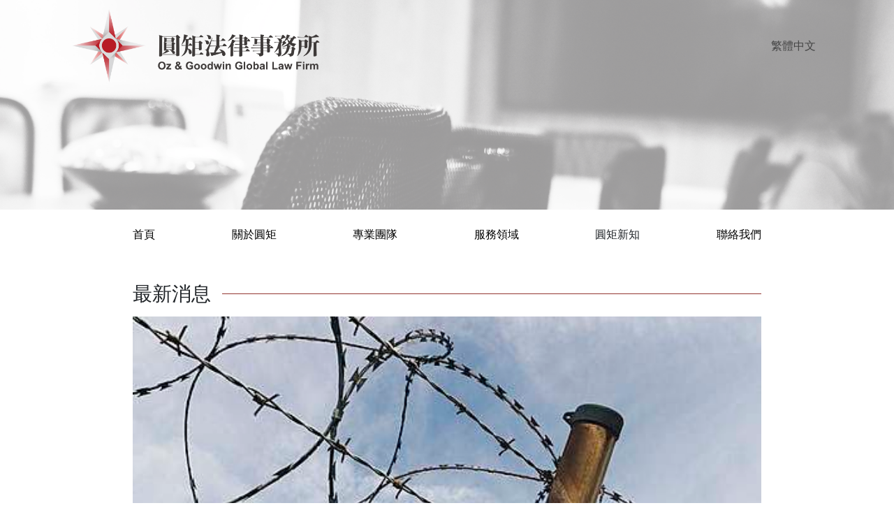

--- FILE ---
content_type: text/html; charset=utf-8
request_url: https://www.ozgoodwin.com/news/40
body_size: 5735
content:
<!DOCTYPE html>
<html class="h-100">
  <head>
    <title>圓矩法律事務所 | 【分享】本所蔡晴羽律師代表林金貴義務律師團參與冤獄平反協會舉辦《新再審　平冤罪》記者會並受新頭殼記者報導</title>
<meta property="og:title" content="【分享】本所蔡晴羽律師代表林金貴義務律師團參與冤獄平反協會舉辦《新再審　平冤罪》記者會並受新頭殼記者報導">
<meta property="og:url" content="https://www.ozgoodwin.com/news/40">
<meta property="og:image" content="/uploads/cb9be625fc44d0a3e02e0b5bcd7a6c01.jpg">
    <meta name="viewport" content="width=device-width, initial-scale=1.0">
    <meta name="csrf-param" content="authenticity_token" />
<meta name="csrf-token" content="I58l95jGZqrsr3FVwkWnjfFY0Kh9XQNBYjOx2owCx9rhSIIlczMsj7AKEzup65SiXLAb8T5uLSMDHa+fhyZRTg==" />
    
    <link rel="stylesheet" media="all" href="/assets/application-aaadff04687c1c3e6b9a05f2e24eb21561ceff0e9a168c2219a62dd69efb3b62.css" data-turbolinks-track="reload" />
    <script src="/assets/application-0ad5bc8652f37357d65137016c20a1778dfab3007a0c57707d17b4f571c64129.js"></script>

    <link rel="stylesheet" media="screen" href="/packs/css/app-538d1ed4.css" />
    <script src="/packs/js/app-c8813f65c80b5b059ebe.js"></script>
    <link rel="shortcut icon" type="image/x-icon" href="/assets/favicon-d031f4d9bf3c738c75c9da6b1def3ef8f0d955c3f09b60a4f1db1335bbda6591.png" />
    <link rel="canonical" href="https://www.ozgoodwin.com/news/40"/>
  </head>

  <body class="d-flex flex-column h-100">
    <div class="header-wrapper glide" >
      <div class="glide__track" data-glide-el="track">
        <ul class="glide__slides">
            <li class="glide__slide">
              <img src=/assets/header_banner-28dab3eccff49244ab808b3308bdc220da6a2641a1de1d6992719632a026b99c.jpg class="header banner" />
              <div class="banner-text text-center">
                <p></p>
              </div>
            </li>
        </ul>
      </div>
    </div>
    <div class="header-block">
      <div id="logo"><a href="/"><img src="/assets/logo-d8d4a673b435bca971e1dc8f516e90026ccec560814881b939516ebfc226cfa9.png" /></a></div>
      <form class="ml-auto" action="/news/40" accept-charset="UTF-8" method="get"><input name="utf8" type="hidden" value="&#x2713;" />
        <select name="locale" id="locale" onchange="this.form.submit();"><option selected="selected" value="zh">繁體中文</option>
<option value="en">English</option></select>
</form>      <div id="main-menu-icon" class="menu-icon">
        <div></div>
      </div>
    </div>
    <nav id="main-menu">
      <a href="/">
        <div class="link">
          首頁
        </div>
</a>      <a href="/about">
        <div class="link ">
          關於圓矩
        </div>
</a>      <a href="/people">
        <div class="link ">
          專業團隊
        </div>
</a>      <a href="/practices">
        <div class="link ">
          服務領域
        </div>
</a>      <div id="side-menu-dropdown-button" class="link dropdown-toggle">
        圓矩新知
      </div>
      <div id="side-menu-dropdown">
        <a href="/news">
          <div class="link">
            最新消息
          </div>
</a>        <a href="/articles">
          <div class="link">
            專欄文章
          </div>
</a>        <a href="/videos">
          <div class="link">
            影音資訊
          </div>
</a>      </div>
      <div id="main-menu-dropdown-button" class="link">
        <div id="dropdown-link">圓矩新知</div>
        <div id="main-menu-dropdown" class="hidden">
          <a href="/news">
            <div class="link">
              最新消息
            </div>
</a>          <a href="/articles">
            <div class="link">
              專欄文章
            </div>
</a>          <a href="/videos">
            <div class="link">
              影音資訊
            </div>
</a>        </div>
      </div>
      <a href="/contact">
        <div class="link ">
          聯絡我們
        </div>
</a>    </nav>
    <div class="page-content mb-5 ">
      <h3 class="content-header mt-5 mb-3">最新消息</h3>
<div class="news-banner">
  <img src=/uploads/f24f75172e5daa36c2a28dc4cd2e48fd.jpg />
</div>
<h4 class="content-title my-4">02.05.2015 【分享】本所蔡晴羽律師代表林金貴義務律師團參與冤獄平反協會舉辦《新再審　平冤罪》記者會並受新頭殼記者報導</h4>
<div class="my-3">
<div class="line-it-button" data-lang="zh_Hant" data-type="share-b" data-ver="3" data-url=https://www.ozgoodwin.com/news/40 data-color="default" data-size="small" data-count="false" style="display: none;"></div>
<div class='social-share-button' data-title='【分享】本所蔡晴羽律師代表林金貴義務律師團參與冤獄平反協會舉辦《新再審　平冤罪》記者會並受新頭殼記者報導' data-img=''
data-url='' data-desc='' data-via=''>
<a rel="nofollow " data-site="facebook" class="ssb-icon ssb-facebook" onclick="return SocialShareButton.share(this);" title="<span class=&quot;translation_missing&quot; title=&quot;translation missing: zh.social_share_button.share_to, name: &lt;span class=&quot;translation_missing&quot; title=&quot;translation missing: zh.social_share_button.facebook&quot;&gt;Facebook&lt;/span&gt;&quot;>Share To</span>" href="#"></a>
<a rel="nofollow " data-site="twitter" class="ssb-icon ssb-twitter" onclick="return SocialShareButton.share(this);" title="<span class=&quot;translation_missing&quot; title=&quot;translation missing: zh.social_share_button.share_to, name: &lt;span class=&quot;translation_missing&quot; title=&quot;translation missing: zh.social_share_button.twitter&quot;&gt;Twitter&lt;/span&gt;&quot;>Share To</span>" href="#"></a>
<a rel="nofollow " data-site="email" class="ssb-icon ssb-email" onclick="return SocialShareButton.share(this);" title="<span class=&quot;translation_missing&quot; title=&quot;translation missing: zh.social_share_button.share_to, name: &lt;span class=&quot;translation_missing&quot; title=&quot;translation missing: zh.social_share_button.email&quot;&gt;Email&lt;/span&gt;&quot;>Share To</span>" href="#"></a>
</div>
</div>

<div>
  <h1 class="content_title" style="box-sizing: border-box; margin: 20px 0px 10px; font-size: 28px; font-family: Helvetica, Arial, 'LiHei Pro', 'Microsoft JhengHei', 微軟正黑體, 新細明體, sans-serif; line-height: 1.1; color: #252525; clear: both; background-color: #ffffff;">再審新制放寬 民團盼林金貴案重啟調查</h1>
<div id="contentTop" style="box-sizing: border-box; color: #252525; font-family: Helvetica, Arial, 'LiHei Pro', 'Microsoft JhengHei', 微軟正黑體, 新細明體, sans-serif; font-size: 14px; background-color: #ffffff;">
<div class="contentBox" style="box-sizing: border-box; width: 425px; float: left; padding-left: 0px;">
<div class="content_reporter" style="box-sizing: border-box; padding-top: 5px; font-size: 12px; letter-spacing: 0.3px; color: #666666;">新頭殼newtalk |&nbsp;<a style="box-sizing: border-box; background-color: transparent; color: #4591b8; text-decoration-line: none; cursor: pointer; transition: color 0.1s linear 0s; font-weight: bold;" href="https://newtalk.tw/news/author/%E9%82%B1%E7%8F%AE%E6%96%87">邱珮文</a>&nbsp;台北報導</div>
<div class="content_date" style="box-sizing: border-box; padding-top: 5px; font-size: 12px; color: #294f70; letter-spacing: 0.3px; padding-bottom: 5px;">發布 2015.02.05 | 13:37</div>
</div>
</div>
<p style="box-sizing: border-box; color: #3d3d3d; font-size: 20px; letter-spacing: 0.5px; line-height: 1.7; font-family: Helvetica, Arial, 'LiHei Pro', 'Microsoft JhengHei', 微軟正黑體, 新細明體, sans-serif; background-color: #ffffff; margin: 0px 0px 25px !important 0px;">&nbsp;</p>
<p style="box-sizing: border-box; color: #3d3d3d; font-size: 20px; letter-spacing: 0.5px; line-height: 1.7; font-family: Helvetica, Arial, 'LiHei Pro', 'Microsoft JhengHei', 微軟正黑體, 新細明體, sans-serif; background-color: #ffffff; margin: 0px 0px 25px !important 0px;"><img style="box-sizing: border-box; border: 0px; vertical-align: middle; max-width: 100%; width: 850px; position: relative; color: #252525; font-size: 18px; letter-spacing: normal; text-align: center; height: auto !important;" title="民間司改會、冤獄平反協會5日召開記者會，宣布將在再審新法生效日為2008年鳳山計程車司機槍殺案的被告林金貴聲請再審。圖：邱珮文/攝&nbsp;&nbsp;&nbsp;" src="https://s.newtalk.tw/media/news/src/news_4__1817355486.jpg" alt="民間司改會、冤獄平反協會5日召開記者會，宣布將在再審新法生效日為2008年鳳山計程車司機槍殺案的被告林金貴聲請再審。圖：邱珮文/攝&nbsp;&nbsp;&nbsp;" /></p>
<div class="mainpic clearfix" style="box-sizing: border-box; color: #252525; font-family: Helvetica, Arial, 'LiHei Pro', 'Microsoft JhengHei', 微軟正黑體, 新細明體, sans-serif; font-size: 18px; text-align: center; background-color: #ffffff; clear: both;">
<div class="mainpic_text" style="box-sizing: border-box; background-color: #f0f0f0; padding: 12px; margin-bottom: 20px; font-size: 14px; font-weight: bold; line-height: 23px; letter-spacing: 0.5px;">民間司改會、冤獄平反協會5日召開記者會，宣布將在再審新法生效日為2008年鳳山計程車司機槍殺案的被告林金貴聲請再審。圖：邱珮文/攝&nbsp; &nbsp;</div>
</div>
<p style="box-sizing: border-box; color: #3d3d3d; font-size: 20px; letter-spacing: 0.5px; line-height: 1.7; font-family: Helvetica, Arial, 'LiHei Pro', 'Microsoft JhengHei', 微軟正黑體, 新細明體, sans-serif; background-color: #ffffff; margin: 0px 0px 25px !important 0px;">立法院日前三讀通過修正《刑事訴訟法》第420條，放寬再審條件。民間司改會、冤獄平反協會今(5)日召開記者會，宣布將在新法生效日為2008年鳳山計程車司機槍殺案的被告林金貴聲請再審，期盼發現的新事證適用新法，讓該案重啟調查。</p>
<p style="box-sizing: border-box; color: #3d3d3d; font-size: 20px; letter-spacing: 0.5px; line-height: 1.7; font-family: Helvetica, Arial, 'LiHei Pro', 'Microsoft JhengHei', 微軟正黑體, 新細明體, sans-serif; background-color: #ffffff; margin: 0px 0px 25px !important 0px;">&nbsp;</p>
<p style="box-sizing: border-box; color: #3d3d3d; font-size: 20px; letter-spacing: 0.5px; line-height: 1.7; font-family: Helvetica, Arial, 'LiHei Pro', 'Microsoft JhengHei', 微軟正黑體, 新細明體, sans-serif; background-color: #ffffff; margin: 0px 0px 25px !important 0px;">新法將過去再審條件「發現確實之新證據」放寬為「發現判決確定前已存在或成立而未及調查斟酌，及判決確定後始存在或成立之新事實、新證據。」且新事證「單獨或與先前之證據綜合判斷，足認受有罪判決之人應受無罪、免訴、免刑或輕於原判決所認罪名之判決」。</p>
<p style="box-sizing: border-box; color: #3d3d3d; font-size: 20px; letter-spacing: 0.5px; line-height: 1.7; font-family: Helvetica, Arial, 'LiHei Pro', 'Microsoft JhengHei', 微軟正黑體, 新細明體, sans-serif; background-color: #ffffff; margin: 0px 0px 25px !important 0px;">台大法律系助理教授謝煜偉表示，我國過去對於「新證據」的認定是近乎畸形的限縮解釋，並且隱含條件是糾正法院錯誤，因此，許多判決後出現的證據被以不具「嶄新性」駁回，法院認定標準模糊。</p>
<p style="box-sizing: border-box; color: #3d3d3d; font-size: 20px; letter-spacing: 0.5px; line-height: 1.7; font-family: Helvetica, Arial, 'LiHei Pro', 'Microsoft JhengHei', 微軟正黑體, 新細明體, sans-serif; background-color: #ffffff; margin: 0px 0px 25px !important 0px;">他表示，如今新法讓新事實、新證據不管是單獨或綜合判斷，只要是有利於被告，就能聲請再審；這是讓再審的意義回歸到救濟被告。</p>
<p style="box-sizing: border-box; color: #3d3d3d; font-size: 20px; letter-spacing: 0.5px; line-height: 1.7; font-family: Helvetica, Arial, 'LiHei Pro', 'Microsoft JhengHei', 微軟正黑體, 新細明體, sans-serif; background-color: #ffffff; margin: 0px 0px 25px !important 0px;">民間司法改革基金會執行長高榮志指出，再審通過率一直非常低，因為法官在心態上認為再審是「打臉」過去的法官，通常只會做形式上的審查，不會真的調卷宗來看。他希望，新法不只能適用新案，也能適用在法官心態上。</p>
<p style="box-sizing: border-box; color: #3d3d3d; font-size: 20px; letter-spacing: 0.5px; line-height: 1.7; font-family: Helvetica, Arial, 'LiHei Pro', 'Microsoft JhengHei', 微軟正黑體, 新細明體, sans-serif; background-color: #ffffff; margin: 0px 0px 25px !important 0px;">冤獄平反協會理事長羅秉成表示，協會去年與台灣大學法學院學生共同研究2008年5月9日晚間在鳳山發生一起計程車司機遭殺害案件，認為該案疑點重重、證據不明，將在新法生效日就替被告林金貴提起再審。</p>
<p style="box-sizing: border-box; color: #3d3d3d; font-size: 20px; letter-spacing: 0.5px; line-height: 1.7; font-family: Helvetica, Arial, 'LiHei Pro', 'Microsoft JhengHei', 微軟正黑體, 新細明體, sans-serif; background-color: #ffffff; margin: 0px 0px 25px !important 0px;"><strong>林金貴的義務律師、臺大法研所碩班學生蔡晴羽指出，警方在案發後5個月逮補林金貴認定其涉案，法院2010年認定林金貴因不明動機開槍殺人，判處無期徒刑。</strong></p>
<p style="box-sizing: border-box; color: #3d3d3d; font-size: 20px; letter-spacing: 0.5px; line-height: 1.7; font-family: Helvetica, Arial, 'LiHei Pro', 'Microsoft JhengHei', 微軟正黑體, 新細明體, sans-serif; background-color: #ffffff; margin: 0px 0px 25px !important 0px;"><strong>蔡晴羽說，命案發生於當晚9點35分高雄鳳山一帶，然而，林金貴當晚10時25分在台南佳里有發話紀錄。對此，警方宣稱，從案發地鳳山到家裡只要50分鐘，不能作為不在場證明，雖未提出相關證據，仍被法官採用。不過，他們事後卻在卷宗發現，法官曾用google搜尋路線規劃，顯示需要1時23分才能抵達命案發生現場。</strong></p>
<div class="dable_placeholder" style="box-sizing: border-box; color: #252525; font-family: Helvetica, Arial, 'LiHei Pro', 'Microsoft JhengHei', 微軟正黑體, 新細明體, sans-serif; font-size: 18px; background-color: #ffffff; float: right; padding: 10px 0px 10px 15px; width: 340px;">
<div id="dablewidget_6Xg8WqoN" style="box-sizing: border-box; height: auto; overflow: visible;" data-widget_id="6Xg8WqoN"><strong><iframe style="box-sizing: border-box; height: 500px; display: block; margin: 0px auto; border-width: 0px; border-style: initial;" title="推薦文章" src="https://api.dable.io/widgets/id/6Xg8WqoN/users/95912965.1552867620975?from=https%3A%2F%2Fnewtalk.tw%2Fnews%2Fview%2F2015-02-05%2F56642&amp;url=https%3A%2F%2Fnewtalk.tw%2Fnews%2Fview%2F2015-02-05%2F56642&amp;ref=https%3A%2F%2Fwww.google.com%2F&amp;cid=95912965.1552867620975&amp;uid=95912965.1552867620975&amp;site=newtalk.tw&amp;id=dablewidget_6Xg8WqoN&amp;category1=%E5%8F%B8%E6%B3%95&amp;ad_params=%7B%7D&amp;item_id=56642&amp;pixel_ratio=1.5&amp;client_width=850&amp;network=non-wifi&amp;lang=zh-TW&amp;is_top_win=1&amp;top_win_accessible=1&amp;inarticle_init=1" name="dableframe-0.38814774268057284" width="100%" height="329" frameborder="0" scrolling="no" data-ready="1"></iframe></strong></div>
</div>
<p style="box-sizing: border-box; color: #3d3d3d; font-size: 20px; letter-spacing: 0.5px; line-height: 1.7; font-family: Helvetica, Arial, 'LiHei Pro', 'Microsoft JhengHei', 微軟正黑體, 新細明體, sans-serif; background-color: #ffffff; margin: 0px 0px 25px !important 0px;"><strong>蔡晴羽質疑，這明明是對林金貴有利的證據，但法院未進一步調查，也未提示該證據，僅憑證人在具有誘導性安排的情境中指認林金貴為兇手，便認定林有罪。她強調，除此之外，沒有任何客觀證據能證明林金貴涉案，包括通過測謊、無留下毛髮或血液等。</strong></p>
<p style="box-sizing: border-box; color: #3d3d3d; font-size: 20px; letter-spacing: 0.5px; line-height: 1.7; font-family: Helvetica, Arial, 'LiHei Pro', 'Microsoft JhengHei', 微軟正黑體, 新細明體, sans-serif; background-color: #ffffff; margin: 0px 0px 25px !important 0px;">記者會最後呼籲，林金貴案具有符合新法規定「判決前已存在而未及調查斟酌」之新證據，司改團體將以此提出再審，盼法院重啟調查。</p>
<p style="box-sizing: border-box; color: #3d3d3d; font-size: 20px; letter-spacing: 0.5px; line-height: 1.7; font-family: Helvetica, Arial, 'LiHei Pro', 'Microsoft JhengHei', 微軟正黑體, 新細明體, sans-serif; background-color: #ffffff; margin: 0px 0px 25px !important 0px;">&nbsp;</p>
<p style="box-sizing: border-box; color: #3d3d3d; font-size: 20px; letter-spacing: 0.5px; line-height: 1.7; font-family: Helvetica, Arial, 'LiHei Pro', 'Microsoft JhengHei', 微軟正黑體, 新細明體, sans-serif; background-color: #ffffff; margin: 0px 0px 25px !important 0px;">原始新聞連結：<strong style="text-align: -webkit-center;"><a href="https://ppt.cc/fWDyQx"><span style="color: blue; font-family: Arial; font-size: x-large;">https://ppt.cc/fWDyQx</span></a></strong></p>
</div>
<div class="text-center">
  
</div>

    </div>
    <footer class="mt-auto text-center px-3 py-5">
      <p>Copyright © 圓矩法律事務所 Oz &amp; Goodwin Global Law Firm
<br />地址：100049台北市中正區汀州路二段207號2樓（近古亭捷運站2號出口） 
<br />電話：02-2369-3066
<br />傳真：02-2369-6377
<br />信箱：info@ozgoodwin.com
<br />統一編號：38650257</p>
    </footer>
    <div id="initial-state" data="{&quot;autoplay&quot;:false,&quot;locale&quot;:&quot;zh&quot;}">
</div>    <script src="https://d.line-scdn.net/r/web/social-plugin/js/thirdparty/loader.min.js" async="async" defer="defer"></script> 
  </body>
</html>


--- FILE ---
content_type: text/css
request_url: https://www.ozgoodwin.com/assets/application-aaadff04687c1c3e6b9a05f2e24eb21561ceff0e9a168c2219a62dd69efb3b62.css
body_size: 4135
content:
.social-share-button .ssb-icon{background-position:center center;background-repeat:no-repeat;background-size:18px 18px;display:inline-block;height:18px;width:18px}.social-share-button .ssb-twitter{background-image:url(/assets/social-share-button/twitter-7b64ce0117a85c5d52ed45c27707af61d9b0e0d590284baa287cfe87867b9ae1.svg)}.social-share-button .ssb-facebook{background-image:url(/assets/social-share-button/facebook-03210e1663ee772e93ed5d344cdb36657b68342821aaebe982f2f984915990b3.svg)}.social-share-button .ssb-google_bookmark{background-image:url(/assets/social-share-button/google_bookmark-bb4c960c0421cb7dce602d10e744692bcc1c54f323410f4965d508f96e2255ce.svg)}.social-share-button .ssb-google_plus{background-image:url(/assets/social-share-button/google_plus-50c049fbb29cd3346f1bf9349017b644bcd00a53b56bd156728850f57bd85c0a.svg)}.social-share-button .ssb-weibo{background-image:url(/assets/social-share-button/weibo-a345a6ca554e6f388da9eb35746bb0425cb018c16408ba82852c66d375245d6f.svg)}.social-share-button .ssb-qq{background-image:url(/assets/social-share-button/qq-4dbae8223fc7823f6d73bc7fbe113eb894f4c174ec3ae93103ca382c78a2bf67.svg)}.social-share-button .ssb-delicious{background-image:url(/assets/social-share-button/delicious-0c55f72f821aae5352691f13eb64bf3435573e2169d0720477ed367b2f1ed28e.svg)}.social-share-button .ssb-linkedin{background-image:url(/assets/social-share-button/linkedin-b7fd42895b291003c444a9c2acf867ea813671e0b725a5d7c05dbb13f5c0fdd3.svg)}.social-share-button .ssb-tumblr{background-image:url(/assets/social-share-button/tumblr-330a37f93cce7c27a750188d0bfdbed3a22f566b807e64d21131dcdc94e08ec3.svg)}.social-share-button .ssb-pinterest{background-image:url(/assets/social-share-button/pinterest-86203d156197cce4087fee058b920d275c535df5fd59d8caa83da0ef41d1ec7f.svg)}.social-share-button .ssb-douban{background-image:url(/assets/social-share-button/douban-46298c27e3bc6d59951c0bbc464339a5ba1b44e3b25b571874f1baacd7af2495.svg)}.social-share-button .ssb-wechat{background-image:url(/assets/social-share-button/wechat-d8852cc3396a7a53eba39595d2e9f638c93a34ab1a0f41bae4ff391b63815f56.svg)}.social-share-button .ssb-vkontakte{background-image:url(/assets/social-share-button/vkontakte-0c2b68277fade991d74efcbdb6f7b359a35e65156cbada9625a3fe8f73151c14.svg)}.social-share-button .ssb-odnoklassniki{background-image:url(/assets/social-share-button/odnoklassniki-579bf782bd70fe94748254cac2c8c3dc150cceb0d2a143399e3062246b5ecb39.svg)}.social-share-button .ssb-xing{background-image:url(/assets/social-share-button/xing-0ebccb4042c8c7220e471c4f569df2bf27da227db425525819b6848c86a1603e.svg)}.social-share-button .ssb-email{background-image:url(/assets/social-share-button/email-7067143cbe69d9d8cf25e67fda1a315d133c2b79074a09088bd712cc5c81135d.svg)}.social-share-button .ssb-reddit{background-image:url(/assets/social-share-button/reddit-730429c239b6990b67d0d4aaaeb6e9fe48c62267f889a412e81f5f1066ec625f.svg)}.social-share-button .ssb-hacker_news{background-image:url(/assets/social-share-button/hacker_news-d89b13fec49355a787389a776f2e03a0a38314abf93777b8865f8c5f146eaf8d.svg)}.social-share-button .ssb-telegram{background-image:url(/assets/social-share-button/telegram-a6b5607917f3e3efbcf35c3ed43356b05622fcfc533d2fbf5066621b78c1dbe4.svg)}.social-share-button .ssb-whatsapp_app,.social-share-button .ssb-whatsapp_web{background-image:url(/assets/social-share-button/whatsapp-766099d1a3ea095e9c8a8628e0505159b7f336b8036a8f70ad5fe60c29233959.svg)}.ss-wechat-dialog{width:300px;position:fixed;background:#fff;padding:15px;border-radius:3px;box-shadow:0 2px 15px rgba(0,0,0,0.15);z-index:11001;font-size:14px;line-height:1.2em}.ss-wechat-dialog .wechat-popup-header{font-weight:bold}.ss-wechat-dialog .wechat-dialog-qr{text-align:center;margin:25px 0}.ss-wechat-dialog .wechat-popup-close{width:16px;height:16px;position:absolute;right:10px;top:10px;color:#999;text-decoration:none;font-size:16px}.ss-wechat-dialog .wechat-popup-footer{text-align:left;line-height:22px;color:#666}html{font-size:16px !important}body{font-family:"Heiti TC", "Microsoft JhengHei" !important}h2.title{border-left:3px solid #933631;padding:0 0.5em}h4.content-header{display:flex;align-items:center;margin-top:1.5rem}h4.content-header::after{content:"";flex-grow:1;background:#933631;height:1px;margin-left:16px}h4.content-title{color:#933631;font-weight:bold}.glide__slide{position:relative}img.banner{object-fit:cover;opacity:0.5}img.header.banner{width:100%;height:175px}.banner-text p{margin-bottom:0px}.banner-text{position:absolute;top:65%;left:0;right:0;margin-left:auto;margin-right:auto;width:80%;color:white;font-size:1em;background:rgba(0,0,0,0.2)}#logo img{width:225px}.menu-icon{margin:1em;width:40px}.menu-icon:after,.menu-icon:before,.menu-icon div{background-color:#933631;border-radius:3px;content:'';display:block;height:5px;margin:7px 0;transition:all .2s ease-in-out}.menu-icon.opened:before{transform:translateY(12px) rotate(135deg)}.menu-icon.opened:after{transform:translateY(-12px) rotate(-135deg)}.menu-icon.opened div{transform:scale(0)}.locale-form{position:absolute;top:1em;left:1em}select#locale option{color:black}select#locale{font-family:"Heiti TC", "Microsoft JhengHei" !important;color:#444;border:0px;-webkit-appearance:none;-moz-appearance:none;background-color:transparent}.header-block{position:absolute;top:0;left:0;right:0;margin-left:auto;margin-right:auto;padding-top:10px;display:flex;justify-content:space-between;align-items:center}nav{border-top:1px solid #D1D1D1;background-color:#FFF;position:absolute;width:100%;transform:translate(-100%, 72px);transition:transform 0.3s ease;z-index:1}#main-menu-dropdown-button{display:none}#side-menu-dropdown{display:none}nav.open{transform:translate(0, 72px)}nav>a>div.link,nav>div.link,#side-menu-dropdown div.link{border-bottom:1px solid #D1D1D1;height:40px;line-height:40px;padding-left:2em;padding-right:2em}#side-menu-dropdown div.link{padding-left:3em}nav>a>div.link:hover,nav>div.link:hover,#side-menu-dropdown div.link:hover{background-color:#ECEAEB}nav a{color:#000}nav a:hover{color:#000;text-decoration:none}nav div.dropdown{background-color:transparent}nav.pagination{display:inline-block;text-align:center;border-top:0px}nav.pagination div.page{display:inline-block;padding:0.2em 0.5em}nav.pagination div.page.current{background-color:#933631;color:white;border-radius:0.3em}nav.pagination div.page.current:hover{background-color:#933631}nav.pagination div.page:hover{background-color:rgba(147,54,49,0.2);border-radius:0.3em}nav a.prev-page::after{content:"";display:inline-block;margin-right:0.5em;border-top:0.5em solid transparent;border-bottom:0.5em solid transparent;border-right:0.8em solid #933631}nav a.next-page::after{content:"";display:inline-block;margin-left:0.5em;border-top:0.5em solid transparent;border-bottom:0.5em solid transparent;border-left:0.8em solid #933631}.hidden{display:none}.social-share-button{display:inline}.social-share-button .ssb-icon{background-size:30px 30px;height:30px;width:30px;margin:0 4px}.page-content{width:100%;max-width:364px;margin-left:auto;margin-right:auto;padding-left:2rem;padding-right:2rem}.page-content img{max-width:100%}.page-content ul{padding-left:20px}.about-container{display:flex;flex-wrap:wrap;align-items:center}a.title-link,a.title-link:hover{color:black}.news-block,.videos-block{position:relative}.pinned-news-icon{position:absolute;top:0;right:0;width:25px}.pinned-videos-icon{width:24px;height:24px;padding-bottom:2px}.post-row{border:1px solid #933631;margin-bottom:1.5em;position:relative}.post-row-register-button{float:right}.register-button{display:inline-block}.register-button a,.register-button a:hover{color:#933631;font-weight:bold}.register-button.full{color:#898989;border-color:#898989}.post-date{border-right:1px solid #933631}.post-month{width:50px;height:31px;background-image:url("/assets/month-background-27fa5338521a37e9ba83727f5a00f606d863831519e5d6fcc6648e53d5f79742.png");background-size:cover;background-position:center center;text-align:center;color:white;font-weight:bold}.post-day{text-align:center;font-size:1.5em}.post-title-block{width:100%;margin:auto 25px auto 0.5em}.post-title{display:inline;font-weight:bold}.post-title.tablet,.post-title.desktop{display:none}.youtube-embed-container{position:relative;padding-bottom:56.25%;padding-top:30px;height:0;overflow:hidden;margin-bottom:1em}.youtube-embed-container iframe{position:absolute;top:0;left:0;width:100%;height:100%}a.post-header h5{font-weight:bold}.more-button,.more-button:hover{position:absolute;top:0.5em;right:0.5em;color:#933631;font-size:0.8em;font-weight:bold;text-decoration:none}.more-button::after{content:"";display:inline-block;margin-left:0.35em;vertical-align:0.1em;border-top:0.3em solid transparent;border-bottom:0.3em solid transparent;border-left:0.3em solid #933631}.member-list.tablet,.member-list.desktop{display:none}.member-profile{object-fit:cover}.member-profile.small,.member-profile.large{width:298px;height:422px;margin:0 2rem}.member-cell:first-child .member-profile.small{margin-left:0}.member-cell:first-child .member-text{padding-left:0}.member-cell:last-child .member-profile.small{margin-right:0}.member-cell:last-child .member-text{padding-right:0}.member-profile.large{margin:0 auto}.member-cell .member-text{border-right:1px solid #933631;padding:0 2rem}.member-cell:last-child .member-text{border-right:0px}.member-primary{flex-direction:column}.primary-member-text h4.content-header{margin-top:1rem}.member-experience.desktop{display:none}.operation-spot-name{color:#933631;font-weight:bold}.service-grid{margin:0 auto}.service-cell{position:relative;width:300px;height:300px;margin:0 auto}.service-cell img{width:100%;height:100%}.service-text::before{content:"";width:0px;height:100%;display:inline-block;position:relative;vertical-align:middle;background:#F00}.service-text div{display:inline-block;vertical-align:middle;width:75%}.service-text{position:absolute;top:0;width:100%;height:100%}.service-text.title{font-weight:bold;font-size:2.5em;color:black}.service-text.content{font-size:1.3em;color:white;opacity:0;background-color:#933631}.service-text.content:hover{opacity:1}.tag-list a{margin-bottom:5px;margin-right:0.5em}.tag-list a.default-cursor:hover{cursor:default}.tag-list a:hover{text-decoration:none}.tag-cell{border:1px solid #933631;padding:0 1em;border-radius:500px}.first-news{margin-bottom:1em}.first-news{display:flex;flex-wrap:wrap;justify-content:space-between}.first-news .banner-container{width:100%}.first-news .title-block{display:flex;flex-wrap:wrap;justify-content:space-between;align-content:flex-start}.first-news .title{font-weight:bold;margin-bottom:0.5em}.first-news .register-button-block{margin-bottom:0.5em}.first-news .banner,.news-banner{width:100%;padding-bottom:62.5%;margin-bottom:1em;position:relative;margin-bottom:1em;top:0;right:0;left:0;bottom:0}.first-news img,.news-banner img{width:100%;height:100%;object-fit:cover;position:absolute;top:0;right:0;left:0;bottom:0}.first-news .content{text-align:justify}.first-news .content.tablet,.first-news .content.desktop{display:none}.video-list{display:flex;flex-wrap:wrap}.video-cell{width:100%;margin-bottom:2em}.video-cell .thumbnail{width:100%;padding-bottom:56.25%;position:relative;margin-bottom:1em}.video-cell .date{color:#933631;font-weight:bold;margin-bottom:0}.video-cell .title{font-weight:bold}.video-cell .thumbnail img{width:100%;height:100%;object-fit:cover;position:absolute;top:0;right:0;left:0;bottom:0}.map-container,.contact-container{max-width:760px;margin-left:auto;margin-right:auto}#map iframe{width:100%;height:300px}#map p{margin-bottom:2rem}.contact-container img{width:30px;height:30px}.contact-container a,.contact-container a:hover{color:black}.contact-container a:hover{text-decoration:underline}.contact-container a.img-link:hover{text-decoration:none}footer{background-color:#AFAFAF;height:300px;color:white}@media screen and (min-width: 664px){.content-header{display:flex;align-items:center}.content-header::after{content:"";flex-grow:1;background:#933631;height:1px;margin-left:16px}.page-content{max-width:664px}.member-profile.small{width:268px;height:380px}.first-news .banner-container{width:40%}.first-news .title-block.has-banner{width:55%}}@media screen and (min-width: 664px) and (max-width: 963px){#logo img{width:350px}select#locale{padding:0 16px}img.header.banner{height:225px}.banner-text{top:150px;font-size:1.5em}.post-title.mobile,.post-title.desktop{display:none}.post-title.tablet{display:inline}.member-cell{width:50%}.member-list.mobile,.member-list.desktop{display:none}.member-list.tablet{display:block}.first-news .content.mobile,.first-news .content.desktop{display:none}.first-news .content.tablet{display:block}.video-cell{width:47%;margin-left:1.5%;margin-right:1.5%}}@media screen and (min-width: 964px){.header-block{padding:0 5rem}#logo img{width:400px}select#locale{padding:0 32px}img.header.banner{height:300px}.banner-text{font-size:2em}#main-menu-icon{display:none}nav{position:relative;transform:translate(0, 0)}#side-menu-dropdown-button{display:none}#main-menu-dropdown-button{display:block;position:relative}#main-menu-dropdown-button:hover{background-color:white}#main-menu-dropdown{position:absolute;background-color:#f1f1f1}#main-menu-dropdown a{display:block;padding-left:1em;padding-right:1em}#main-menu-dropdown a:hover{background-color:#ddd}nav>a>div.link,nav>div.link{border-bottom:0px;border-radius:20px}nav>a>div.link:hover,nav>a>div.link.active{background-color:#ECEAEB}nav#main-menu{border-top:0px;display:flex;justify-content:space-between;width:964px;margin-left:auto;margin-right:auto}.page-content{max-width:964px}.news-and-video-block{display:flex;flex-direction:row;justify-content:space-between}.news-block{width:46%}.videos-block{width:46%}.post-rows{display:flex;flex-wrap:wrap;justify-content:space-between}.post-rows .post-row{width:48%}.post-title.mobile,.post-title.tablet{display:none}.post-title.desktop{display:inline}.about-text{width:50%}.about-banner{width:50%}.member-primary{flex-direction:row}.primary-member-text.with-detail-profile{padding-left:3rem}.member-profile.large{width:355px;height:568px}.member-profile.small{width:257px;height:364px}.member-cell{width:calc(257px + 4rem)}.member-cell:first-child,.member-cell:last-child{width:calc(257px + 2rem)}.member-experience{display:none}.member-experience.desktop{display:block}.experience-column{width:50%}.member-list.mobile,.member-list.tablet{display:none}.member-list.desktop{display:block}.first-news .title{width:75%}.first-news .register-button-block{width:20%}.first-news .content.mobile,.first-news .content.tablet{display:none}.first-news .content.desktop{display:block}.video-cell{width:31%;margin-left:1%;margin-right:1%}.search-button{background-color:#933631;color:#fff;border-color:#933631;border-style:solid;border-radius:0.25rem;padding-left:0.75em;padding-right:0.75em}}.title-link mark,.content mark{background-color:mark}
